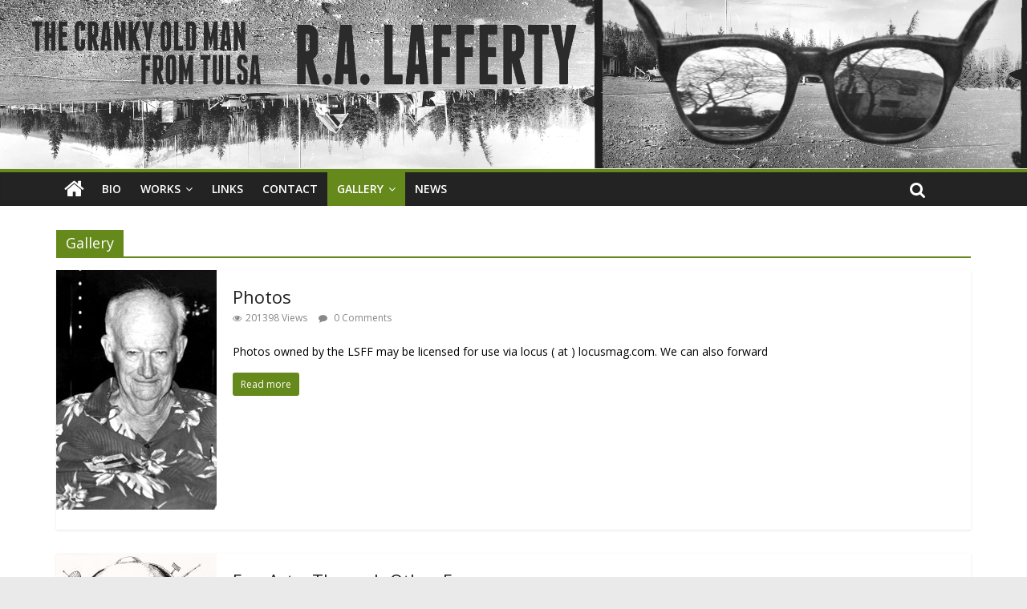

--- FILE ---
content_type: text/html; charset=UTF-8
request_url: http://ralafferty.com/category/gallery/
body_size: 21192
content:
<!DOCTYPE html>
<html lang="en-US">
<head>
<meta charset="UTF-8" />
<meta name="viewport" content="width=device-width, initial-scale=1">
<link rel="profile" href="http://gmpg.org/xfn/11" />
<link rel="pingback" href="http://ralafferty.com/xmlrpc.php" />
<title>Gallery</title>
<link rel='dns-prefetch' href='//fonts.googleapis.com' />
<link rel='dns-prefetch' href='//s.w.org' />
<link rel="alternate" type="application/rss+xml" title=" &raquo; Feed" href="http://ralafferty.com/feed/" />
<link rel="alternate" type="application/rss+xml" title=" &raquo; Comments Feed" href="http://ralafferty.com/comments/feed/" />
<link rel="alternate" type="application/rss+xml" title=" &raquo; Gallery Category Feed" href="http://ralafferty.com/category/gallery/feed/" />
		<script type="text/javascript">
			window._wpemojiSettings = {"baseUrl":"https:\/\/s.w.org\/images\/core\/emoji\/11.2.0\/72x72\/","ext":".png","svgUrl":"https:\/\/s.w.org\/images\/core\/emoji\/11.2.0\/svg\/","svgExt":".svg","source":{"concatemoji":"http:\/\/ralafferty.com\/wp-includes\/js\/wp-emoji-release.min.js?ver=5.1.19"}};
			!function(e,a,t){var n,r,o,i=a.createElement("canvas"),p=i.getContext&&i.getContext("2d");function s(e,t){var a=String.fromCharCode;p.clearRect(0,0,i.width,i.height),p.fillText(a.apply(this,e),0,0);e=i.toDataURL();return p.clearRect(0,0,i.width,i.height),p.fillText(a.apply(this,t),0,0),e===i.toDataURL()}function c(e){var t=a.createElement("script");t.src=e,t.defer=t.type="text/javascript",a.getElementsByTagName("head")[0].appendChild(t)}for(o=Array("flag","emoji"),t.supports={everything:!0,everythingExceptFlag:!0},r=0;r<o.length;r++)t.supports[o[r]]=function(e){if(!p||!p.fillText)return!1;switch(p.textBaseline="top",p.font="600 32px Arial",e){case"flag":return s([55356,56826,55356,56819],[55356,56826,8203,55356,56819])?!1:!s([55356,57332,56128,56423,56128,56418,56128,56421,56128,56430,56128,56423,56128,56447],[55356,57332,8203,56128,56423,8203,56128,56418,8203,56128,56421,8203,56128,56430,8203,56128,56423,8203,56128,56447]);case"emoji":return!s([55358,56760,9792,65039],[55358,56760,8203,9792,65039])}return!1}(o[r]),t.supports.everything=t.supports.everything&&t.supports[o[r]],"flag"!==o[r]&&(t.supports.everythingExceptFlag=t.supports.everythingExceptFlag&&t.supports[o[r]]);t.supports.everythingExceptFlag=t.supports.everythingExceptFlag&&!t.supports.flag,t.DOMReady=!1,t.readyCallback=function(){t.DOMReady=!0},t.supports.everything||(n=function(){t.readyCallback()},a.addEventListener?(a.addEventListener("DOMContentLoaded",n,!1),e.addEventListener("load",n,!1)):(e.attachEvent("onload",n),a.attachEvent("onreadystatechange",function(){"complete"===a.readyState&&t.readyCallback()})),(n=t.source||{}).concatemoji?c(n.concatemoji):n.wpemoji&&n.twemoji&&(c(n.twemoji),c(n.wpemoji)))}(window,document,window._wpemojiSettings);
		</script>
		<style type="text/css">
img.wp-smiley,
img.emoji {
	display: inline !important;
	border: none !important;
	box-shadow: none !important;
	height: 1em !important;
	width: 1em !important;
	margin: 0 .07em !important;
	vertical-align: -0.1em !important;
	background: none !important;
	padding: 0 !important;
}
</style>
	<link rel='stylesheet' id='wp-block-library-css'  href='http://ralafferty.com/wp-includes/css/dist/block-library/style.min.css?ver=5.1.19' type='text/css' media='all' />
<link rel='stylesheet' id='colormag_style-css'  href='http://ralafferty.com/wp-content/themes/colormag-pro/style.css?ver=5.1.19' type='text/css' media='all' />
<link rel='stylesheet' id='colormag_googlefonts-css'  href='//fonts.googleapis.com/css?family=Open+Sans%3A400%2C600&#038;ver=5.1.19' type='text/css' media='all' />
<link rel='stylesheet' id='colormag-fontawesome-css'  href='http://ralafferty.com/wp-content/themes/colormag-pro/fontawesome/css/font-awesome.min.css?ver=4.7.0' type='text/css' media='all' />
<script type='text/javascript' src='http://ralafferty.com/wp-includes/js/jquery/jquery.js?ver=1.12.4'></script>
<script type='text/javascript' src='http://ralafferty.com/wp-includes/js/jquery/jquery-migrate.min.js?ver=1.4.1'></script>
<!--[if lte IE 8]>
<script type='text/javascript' src='http://ralafferty.com/wp-content/themes/colormag-pro/js/html5shiv.min.js?ver=5.1.19'></script>
<![endif]-->
<script type='text/javascript'>
/* <![CDATA[ */
var colormag_script_vars = {"no_more_posts":"No more post"};
/* ]]> */
</script>
<script type='text/javascript' src='http://ralafferty.com/wp-content/themes/colormag-pro/js/loadmore.min.js?ver=5.1.19'></script>
<link rel='https://api.w.org/' href='http://ralafferty.com/wp-json/' />
<link rel="EditURI" type="application/rsd+xml" title="RSD" href="http://ralafferty.com/xmlrpc.php?rsd" />
<link rel="wlwmanifest" type="application/wlwmanifest+xml" href="http://ralafferty.com/wp-includes/wlwmanifest.xml" /> 
<meta name="generator" content="WordPress 5.1.19" />
<!--  Internal Styles --><style type="text/css"> .colormag-button,blockquote,button,input[type=reset],input[type=button],input[type=submit]{background-color:#66891b}a{color:#66891b}#site-navigation{border-top:4px solid #66891b}.home-icon.front_page_on,.main-navigation a:hover,.main-navigation ul li ul li a:hover,.main-navigation ul li ul li:hover>a,.main-navigation ul li.current-menu-ancestor>a,.main-navigation ul li.current-menu-item ul li a:hover,.main-navigation ul li.current-menu-item>a,.main-navigation ul li.current_page_ancestor>a,.main-navigation ul li.current_page_item>a,.main-navigation ul li:hover>a,.main-small-navigation li a:hover,.site-header .menu-toggle:hover{background-color:#66891b}.main-small-navigation .current-menu-item>a,.main-small-navigation .current_page_item>a{background:#66891b}#main .breaking-news-latest,.fa.search-top:hover{background-color:#66891b}.byline a:hover,.comments a:hover,.edit-link a:hover,.posted-on a:hover,.social-links i.fa:hover,.tag-links a:hover{color:#66891b}.widget_featured_posts .article-content .above-entry-meta .cat-links a{background-color:#66891b}.widget_featured_posts .article-content .entry-title a:hover{color:#66891b}.widget_featured_posts .widget-title{border-bottom:2px solid #66891b}.widget_featured_posts .widget-title span,.widget_featured_slider .slide-content .above-entry-meta .cat-links a{background-color:#66891b}.widget_featured_slider .slide-content .below-entry-meta .byline a:hover,.widget_featured_slider .slide-content .below-entry-meta .comments a:hover,.widget_featured_slider .slide-content .below-entry-meta .posted-on a:hover,.widget_featured_slider .slide-content .entry-title a:hover{color:#66891b}.widget_highlighted_posts .article-content .above-entry-meta .cat-links a{background-color:#66891b}.widget_block_picture_news.widget_featured_posts .article-content .entry-title a:hover,.widget_highlighted_posts .article-content .below-entry-meta .byline a:hover,.widget_highlighted_posts .article-content .below-entry-meta .comments a:hover,.widget_highlighted_posts .article-content .below-entry-meta .posted-on a:hover,.widget_highlighted_posts .article-content .entry-title a:hover{color:#66891b}.category-slide-next,.category-slide-prev,.slide-next,.slide-prev,.tabbed-widget ul li{background-color:#66891b}i.fa-arrow-up, i.fa-arrow-down{color:#66891b}#secondary .widget-title{border-bottom:2px solid #66891b}#content .wp-pagenavi .current,#content .wp-pagenavi a:hover,#secondary .widget-title span{background-color:#66891b}#site-title a{color:#66891b}.page-header .page-title{border-bottom:2px solid #66891b}#content .post .article-content .above-entry-meta .cat-links a,.page-header .page-title span{background-color:#66891b}#content .post .article-content .entry-title a:hover,.entry-meta .byline i,.entry-meta .cat-links i,.entry-meta a,.post .entry-title a:hover,.search .entry-title a:hover{color:#66891b}.entry-meta .post-format i{background-color:#66891b}.entry-meta .comments-link a:hover,.entry-meta .edit-link a:hover,.entry-meta .posted-on a:hover,.entry-meta .tag-links a:hover,.single #content .tags a:hover{color:#66891b}.format-link .entry-content a,.more-link{background-color:#66891b}.count,.next a:hover,.previous a:hover,.related-posts-main-title .fa,.single-related-posts .article-content .entry-title a:hover{color:#66891b}.pagination a span:hover{color:#66891b;border-color:#66891b}.pagination span{background-color:#66891b}#content .comments-area a.comment-edit-link:hover,#content .comments-area a.comment-permalink:hover,#content .comments-area article header cite a:hover,.comments-area .comment-author-link a:hover{color:#66891b}.comments-area .comment-author-link span{background-color:#66891b}.comment .comment-reply-link:hover,.nav-next a,.nav-previous a{color:#66891b}.footer-widgets-area .widget-title{border-bottom:2px solid #66891b}.footer-widgets-area .widget-title span{background-color:#66891b}#colophon .footer-menu ul li a:hover,.footer-widgets-area a:hover,a#scroll-up i{color:#66891b}.advertisement_above_footer .widget-title{border-bottom:2px solid #66891b}.advertisement_above_footer .widget-title span{background-color:#66891b}.sub-toggle{background:#66891b}.main-small-navigation li.current-menu-item > .sub-toggle i {color:#66891b}.error{background:#66891b}.num-404{color:#66891b},#primary .widget-title{border-bottom: 2px solid #66891b},#primary .widget-title span{background-color:#66891b} .post .entry-title, .post .entry-title a { color: #606060; } .type-page .entry-title { color: #515151; } body, button, input, select, textarea { color: #000000; } .below-entry-meta .byline{display:none;} .below-entry-meta .posted-on{display:none;} .above-entry-meta{display:none;} .below-entry-meta .tag-links{display:none;}</style>
		<link rel="icon" href="http://ralafferty.com/wp-content/uploads/2017/05/cropped-R.A-Lafferty-1-1-32x32.jpg" sizes="32x32" />
<link rel="icon" href="http://ralafferty.com/wp-content/uploads/2017/05/cropped-R.A-Lafferty-1-1-192x192.jpg" sizes="192x192" />
<link rel="apple-touch-icon-precomposed" href="http://ralafferty.com/wp-content/uploads/2017/05/cropped-R.A-Lafferty-1-1-180x180.jpg" />
<meta name="msapplication-TileImage" content="http://ralafferty.com/wp-content/uploads/2017/05/cropped-R.A-Lafferty-1-1-270x270.jpg" />
		<style type="text/css" id="wp-custom-css">
			/*change caption font and size */

.wp-caption-text {
font-family: “PT Sans Narrow”;
font-size: 11px;
}
/* remove blank space above header */
#header-text-nav-wrap {
    display: none;
}		</style>
		</head>

<body class="archive category category-gallery category-19 no-sidebar-full-width wide">
<div id="page" class="hfeed site">
		<header id="masthead" class="site-header clearfix">
		<div id="header-text-nav-container" class="clearfix">
			
			
			<div class="inner-wrap">

				<div id="header-text-nav-wrap" class="clearfix">
					<div id="header-left-section">
												<div id="header-text" class="screen-reader-text">
															<h3 id="site-title">
									<a href="http://ralafferty.com/" title="" rel="home"></a>
								</h3>
														<!-- #site-description -->
						</div><!-- #header-text -->
					</div><!-- #header-left-section -->
					<div id="header-right-section">
											</div><!-- #header-right-section -->

				</div><!-- #header-text-nav-wrap -->

			</div><!-- .inner-wrap -->

			<div id="wp-custom-header" class="wp-custom-header"><a href="http://ralafferty.com/" title="" rel="home"><div class="header-image-wrap"><img src="http://ralafferty.com/wp-content/uploads/2017/05/laffertytwopageheader.jpg" class="header-image" width="4774" height="784" alt=""></div></a></div>
							<nav id="site-navigation" class="main-navigation clearfix" role="navigation">
					<div class="inner-wrap clearfix">
													<div class="home-icon">
								<a href="http://ralafferty.com/" title=""><i class="fa fa-home"></i></a>
							</div>
													<h4 class="menu-toggle"></h4>
						<div class="menu-primary-container"><ul id="menu-home-page" class="menu"><li id="menu-item-60" class="menu-item menu-item-type-post_type menu-item-object-page menu-item-60"><a href="http://ralafferty.com/bio/">Bio</a></li>
<li id="menu-item-59" class="menu-item menu-item-type-post_type menu-item-object-page menu-item-has-children menu-item-59"><a href="http://ralafferty.com/biography/">Works</a>
<ul class="sub-menu">
	<li id="menu-item-72" class="menu-item menu-item-type-post_type menu-item-object-page menu-item-72"><a href="http://ralafferty.com/biography/">Bibliography</a></li>
	<li id="menu-item-67" class="menu-item menu-item-type-taxonomy menu-item-object-category menu-item-67"><a href="http://ralafferty.com/category/read/">Read</a></li>
</ul>
</li>
<li id="menu-item-78" class="menu-item menu-item-type-post_type menu-item-object-page menu-item-78"><a href="http://ralafferty.com/links/">Links</a></li>
<li id="menu-item-65" class="menu-item menu-item-type-post_type menu-item-object-page menu-item-65"><a href="http://ralafferty.com/contact/">Contact</a></li>
<li id="menu-item-802" class="menu-item menu-item-type-taxonomy menu-item-object-category current-menu-item menu-item-has-children menu-item-802"><a href="http://ralafferty.com/category/gallery/" aria-current="page">Gallery</a>
<ul class="sub-menu">
	<li id="menu-item-809" class="menu-item menu-item-type-post_type menu-item-object-post menu-item-809"><a href="http://ralafferty.com/2017/08/21/lafferty-photos/">Photos</a></li>
	<li id="menu-item-810" class="menu-item menu-item-type-post_type menu-item-object-post menu-item-810"><a href="http://ralafferty.com/2017/08/21/fan-art/">Fan Art – Through Other Eyes</a></li>
</ul>
</li>
<li id="menu-item-534" class="menu-item menu-item-type-taxonomy menu-item-object-category menu-item-534"><a href="http://ralafferty.com/category/news/">News</a></li>
</ul></div>																			<i class="fa fa-search search-top"></i>
							<div class="search-form-top">
								<form action="http://ralafferty.com/" class="search-form searchform clearfix" method="get">
	<div class="search-wrap">
		<input type="text" placeholder="Search" class="s field" name="s">
		<button class="search-icon" type="submit"></button>
	</div>
</form><!-- .searchform -->
							</div>
											</div>
				</nav>
			
		</div><!-- #header-text-nav-container -->

		
	</header>
			<div id="main" class="clearfix">
		
		
		<div class="inner-wrap clearfix">

	
	<div id="primary">
		<div id="content" class="clearfix">

			
				<header class="page-header">
					<h1 class="page-title"><span>Gallery</span></h1>									</header><!-- .page-header -->

				<div class="article-container">

					
					
						

<article id="post-798" class="archive-layout-two post-798 post type-post status-publish format-standard has-post-thumbnail hentry category-gallery category-photos">
	
			<div class="featured-image">
			<a href="http://ralafferty.com/2017/08/21/lafferty-photos/" title="Photos"><img width="200" height="299" src="http://ralafferty.com/wp-content/uploads/2017/05/R.A.-Lafferty-CNB-Cactuscon-1987-LSFF003398-1-200x299.jpg" class="attachment-colormag-featured-post-medium size-colormag-featured-post-medium wp-post-image" alt="" srcset="http://ralafferty.com/wp-content/uploads/2017/05/R.A.-Lafferty-CNB-Cactuscon-1987-LSFF003398-1-200x299.jpg 200w, http://ralafferty.com/wp-content/uploads/2017/05/R.A.-Lafferty-CNB-Cactuscon-1987-LSFF003398-1-60x90.jpg 60w" sizes="(max-width: 200px) 100vw, 200px" /></a>
		</div>

			
	<div class="article-content clearfix">

		
		<div class="above-entry-meta"><span class="cat-links"><a href="http://ralafferty.com/category/gallery/"  rel="category tag">Gallery</a>&nbsp;<a href="http://ralafferty.com/category/photos/"  rel="category tag">Photos</a>&nbsp;</span></div>
		<header class="entry-header">
			<h2 class="entry-title">
				<a href="http://ralafferty.com/2017/08/21/lafferty-photos/" title="Photos">Photos</a>
			</h2>
		</header>

		<div class="below-entry-meta">
		<span class="posted-on"><a href="http://ralafferty.com/2017/08/21/lafferty-photos/" title="9:29 pm" rel="bookmark"><i class="fa fa-calendar-o"></i> <time class="entry-date published" datetime="2017-08-21T21:29:19+00:00">August 21, 2017</time><time class="updated" datetime="2019-03-05T19:37:45+00:00">March 5, 2019</time></a></span>
		<span class="byline"><span class="author vcard"><i class="fa fa-user"></i><a class="url fn n" href="http://ralafferty.com/author/admin/" title="admin">admin</a></span></span>

		<span class="post-views"><i class="fa fa-eye"></i><span class="total-views">201398 Views</span></span>
					<span class="comments"><a href="http://ralafferty.com/2017/08/21/lafferty-photos/#respond"><i class="fa fa-comment"></i> 0 Comments</a></span>
		</div>
		<div class="entry-content clearfix">
			<p>Photos owned by the LSFF may be licensed for use via locus ( at ) locusmag.com. We can also forward</p>
			<a class="more-link" title="Photos" href="http://ralafferty.com/2017/08/21/lafferty-photos/"><span>Read more</span></a>
		</div>

	</div>

	</article>

					
						

<article id="post-558" class="archive-layout-two post-558 post type-post status-publish format-standard has-post-thumbnail hentry category-art category-gallery">
	
			<div class="featured-image">
			<a href="http://ralafferty.com/2017/08/21/fan-art/" title="Fan Art – Through Other Eyes"><img width="200" height="300" src="http://ralafferty.com/wp-content/uploads/2017/07/Thieving-bears-planet-200x300.jpg" class="attachment-colormag-featured-post-medium size-colormag-featured-post-medium wp-post-image" alt="" srcset="http://ralafferty.com/wp-content/uploads/2017/07/Thieving-bears-planet-200x300.jpg 200w, http://ralafferty.com/wp-content/uploads/2017/07/Thieving-bears-planet-60x90.jpg 60w" sizes="(max-width: 200px) 100vw, 200px" /></a>
		</div>

			
	<div class="article-content clearfix">

		
		<div class="above-entry-meta"><span class="cat-links"><a href="http://ralafferty.com/category/art/"  rel="category tag">Art</a>&nbsp;<a href="http://ralafferty.com/category/gallery/"  rel="category tag">Gallery</a>&nbsp;</span></div>
		<header class="entry-header">
			<h2 class="entry-title">
				<a href="http://ralafferty.com/2017/08/21/fan-art/" title="Fan Art – Through Other Eyes">Fan Art – Through Other Eyes</a>
			</h2>
		</header>

		<div class="below-entry-meta">
		<span class="posted-on"><a href="http://ralafferty.com/2017/08/21/fan-art/" title="9:07 pm" rel="bookmark"><i class="fa fa-calendar-o"></i> <time class="entry-date published" datetime="2017-08-21T21:07:58+00:00">August 21, 2017</time><time class="updated" datetime="2017-08-28T22:34:35+00:00">August 28, 2017</time></a></span>
		<span class="byline"><span class="author vcard"><i class="fa fa-user"></i><a class="url fn n" href="http://ralafferty.com/author/admin/" title="admin">admin</a></span></span>

		<span class="post-views"><i class="fa fa-eye"></i><span class="total-views">13911 Views</span></span>
					<span class="comments"><a href="http://ralafferty.com/2017/08/21/fan-art/#comments"><i class="fa fa-comment"></i> 1 Comment</a></span>
		</div>
		<div class="entry-content clearfix">
			<p>Lissanne Lake Since it was Lafferty’s stories that long ago caused her to choose a career in illustration, it was</p>
			<a class="more-link" title="Fan Art – Through Other Eyes" href="http://ralafferty.com/2017/08/21/fan-art/"><span>Read more</span></a>
		</div>

	</div>

	</article>

					
				</div>

				

			
		</div><!-- #content -->
	</div><!-- #primary -->

	
	

		</div><!-- .inner-wrap -->
	</div><!-- #main -->

	
			<footer id="colophon" class="clearfix">
			
			<div class="footer-socket-wrapper clearfix">
				<div class="inner-wrap">
					<div class="footer-socket-area">
						<div class="footer-socket-right-section">
							
							<nav class="footer-menu clearfix">
															</nav>
						</div>

						<div class="footer-socket-left-section">
							<div class="copyright">Copyright ©  2026 by the estate of R.A. Lafferty, Locus SF Foundation. All rights reserved. Website built by J. Northcutt Jr. using Colormag theme.</div>						</div>
					</div>

				</div>
			</div>
		</footer>

					<a href="#masthead" id="scroll-up"><i class="fa fa-chevron-up"></i></a>
		
	</div><!-- #page -->
	<script type='text/javascript' src='http://ralafferty.com/wp-content/themes/colormag-pro/js/sticky/jquery.sticky.min.js?ver=20150309'></script>
<script type='text/javascript' src='http://ralafferty.com/wp-content/themes/colormag-pro/js/navigation.min.js?ver=5.1.19'></script>
<script type='text/javascript' src='http://ralafferty.com/wp-content/themes/colormag-pro/js/fitvids/jquery.fitvids.min.js?ver=20150311'></script>
<script type='text/javascript'>
/* <![CDATA[ */
var colormag_load_more = {"tg_nonce":"c758677e25","ajax_url":"http:\/\/ralafferty.com\/wp-admin\/admin-ajax.php"};
/* ]]> */
</script>
<script type='text/javascript' src='http://ralafferty.com/wp-content/themes/colormag-pro/js/colormag-custom.min.js?ver=5.1.19'></script>
<script type='text/javascript' src='http://ralafferty.com/wp-content/themes/colormag-pro/js/jquery.bxslider.min.js?ver=4.2.10'></script>
<script type='text/javascript' src='http://ralafferty.com/wp-includes/js/wp-embed.min.js?ver=5.1.19'></script>
</body>
</html>
